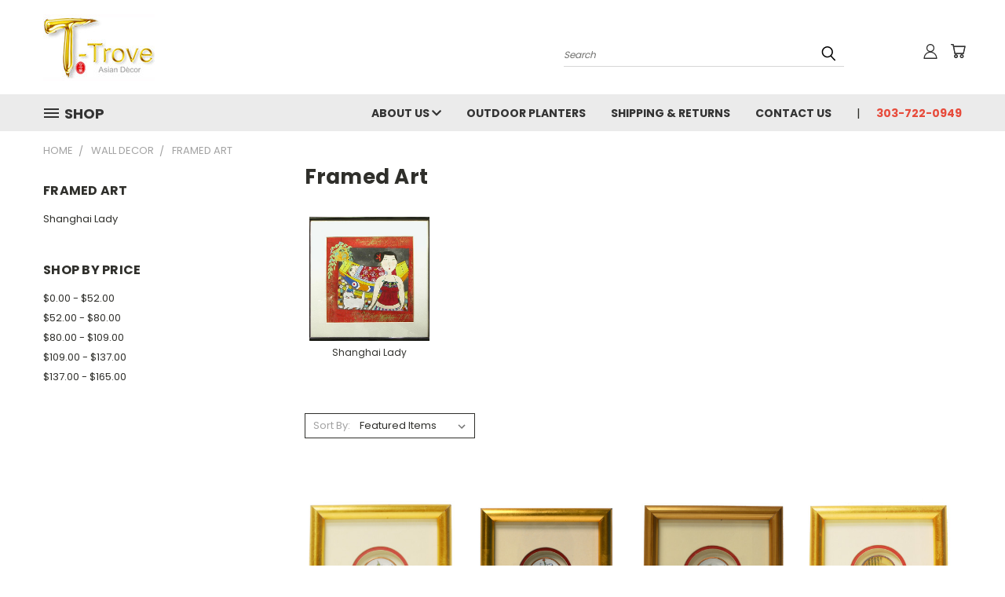

--- FILE ---
content_type: text/plain
request_url: https://www.google-analytics.com/j/collect?v=1&_v=j102&a=979227847&t=pageview&_s=1&dl=https%3A%2F%2Fwww.t-trove.com%2Fcategories%2FWall-Decor%2FFramed-Art%2F&ul=en-us%40posix&dt=Unique%20Wall%20Art%20for%20your%20Decor&sr=1280x720&vp=1280x720&_u=IEBAAEABAAAAACAAI~&jid=2013272047&gjid=2107548799&cid=1774389369.1764185369&tid=UA-62644612-1&_gid=810502589.1764185369&_r=1&_slc=1&z=154947307
body_size: -450
content:
2,cG-KXLGCQW2E5